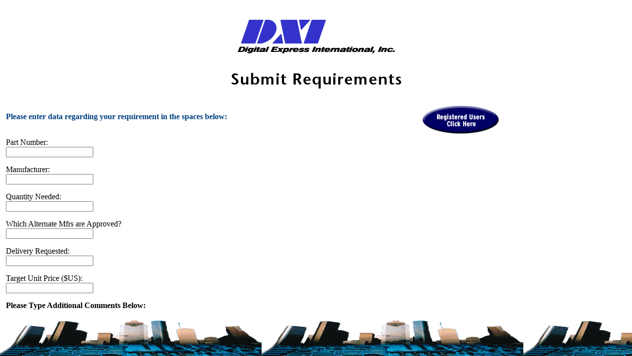

--- FILE ---
content_type: text/html
request_url: http://www.dxi-usa.com/quote/index2.html
body_size: 229
content:
<HTML> 
<HEAD>
<TITLE>dxi</TITLE>
</HEAD> 


<frameset rows="*,80" name="main2" border=0 spacing=0 MARGINWIDTH=0 marginheight=0 FRAMEBORDER=0 FRAMESPACING=0>

<frame src="quote.html" name="thedemos" border=0 spacing=0 MARGINWIDTH=0 marginheight=0 FRAMEBORDER=0 FRAMESPACING=0>

<frame src="webmenu.html" name="botmenu" border=0 spacing=0 MARGINWIDTH=0 marginheight=0 FRAMEBORDER=0 FRAMESPACING=0 scrolling="no">

</frameset> 
</HTML> 


--- FILE ---
content_type: text/html
request_url: http://www.dxi-usa.com/quote/quote.html
body_size: 1292
content:
<html>

<head>
<title>Quote Request Form</title>
</head>

<body bgcolor="#FFFFFF">

<BR>
<BR>
<CENTER><IMG SRC="../images/dxiwhite.gif" WIDTH="322" HEIGHT="74" BORDER="0" ALT="dxi"></CENTER><BR>
<BR>

<CENTER><IMG SRC="../images/subreq.gif" WIDTH="348" HEIGHT="35" BORDER="0"></CENTER>




 <FORM method="post"
ACTION="cgi/cgiemail/result.txt" 
 

<CENTER><TABLE BORDER=0 width="80%" CELLSPACING="2" CELLPADDING="10"><TD>
<BR>

  <p><font color="#004080"><strong>Please enter data regarding your requirement in the
  spaces below:</strong></font><br><br></p>
  <p>Part Number:<BR>

 <input type="text" name="T7" size="20"></p>
  <p>Manufacturer:<BR>

  <input type="text" name="T1" size="20"></p>
  <p>Quantity Needed:<BR>


  <input type="text" name="T2" size="20"></p>
  <p>Which Alternate Mfrs are Approved?<BR>
<input type="text" name="T3" size="20"></p>
  <p>Delivery Requested:<BR>

 
  <input type="text" name="T4" size="20"></p>
  <p>Target Unit Price ($US):<BR>

 
  <input type="text" name="T5" size="20"></p>
  <p><strong>Please Type Additional Comments Below:</strong>
<BR><BR>

<textarea name="Comments" rows="5" cols="40"></textarea>
  <p>&nbsp;</p>
  <p><strong>Tell us how to get in touch with you:</strong><dl>
<pre>
Name  <input type="text" size="30" maxlength="60" name="UserName">
Org   <input type="text" size="30" maxlength="60" name="UserComp">
Email <input type="text" size="30" maxlength="60" name="UserEmail">
Tel   <input type="text" size="30" maxlength="60" name="UserTel">
FAX   <input type="text" size="30" maxlength="60" name="UserFax">
</pre>
</pre>
   
<!--<input type="checkbox" name="ContactRequested" value="ContactRequested"> Please contact me as soon as possible regarding this matter.-->

<p><input type="submit" value="Submit RFQ"> <input type="reset" value="Clear Form"></p>
</form></TD>

	<td align=right valign=top width="20%"><br>
	<a href="../registered/" target="new"><img src="regbutton.gif" width="160" height="60" border="0"></a>
	</td>
</TABLE></CENTER><BR>
<BR>
<!--<CENTER><A HREF="printquote.html" TARGET="new">Click Here for Printable Version of this Form</A></CENTER>-->

<BR>
<BR>




<hr width=80% size=3>

<CENTER>webmaster@dxi-usa.com.<br>
Copyright � (1998 DXI - Digital Express International, Inc).&nbsp;&nbsp; All rights
reserved.<br>
</CENTER>
<!-- WiredMinds eMetrics tracking with Enterprise Edition V5.4 START -->
<script type='text/javascript' src='https://count.carrierzone.com/app/count_server/count.js'></script>
<script type='text/javascript'><!--
wm_custnum='b41ba1bbf9b64aea';
wm_page_name='quote.html';
wm_group_name='/services/webpages/d/x/dxi-usa.com/public/quote';
wm_campaign_key='campaign_id';
wm_track_alt='';
wiredminds.count();
// -->
</script>
<!-- WiredMinds eMetrics tracking with Enterprise Edition V5.4 END -->
</body>
</html>


--- FILE ---
content_type: text/html
request_url: http://www.dxi-usa.com/quote/webmenu.html
body_size: 514
content:
<HTML> 
<HEAD><title>dxi</title>

</HEAD> 

<body  background="../images/trimwhi.gif"bgcolor="#990000" text="ffffff" link="ffcc99" alink="ffcc35" vlink="ff6600">

<table border=0 cellspacing=0 cellpadding=0 HEIGHT=68 WIDTH=516>
<tr><td HEIGHT=68 WIDTH=516>

<IMG SRC="../images/space.gif" WIDTH="6" HEIGHT="6" BORDER="">
</td>
</tr>

</table>

<!-- WiredMinds eMetrics tracking with Enterprise Edition V5.4 START -->
<script type='text/javascript' src='https://count.carrierzone.com/app/count_server/count.js'></script>
<script type='text/javascript'><!--
wm_custnum='b41ba1bbf9b64aea';
wm_page_name='webmenu.html';
wm_group_name='/services/webpages/d/x/dxi-usa.com/public/quote';
wm_campaign_key='campaign_id';
wm_track_alt='';
wiredminds.count();
// -->
</script>
<!-- WiredMinds eMetrics tracking with Enterprise Edition V5.4 END -->
</body>
</html>